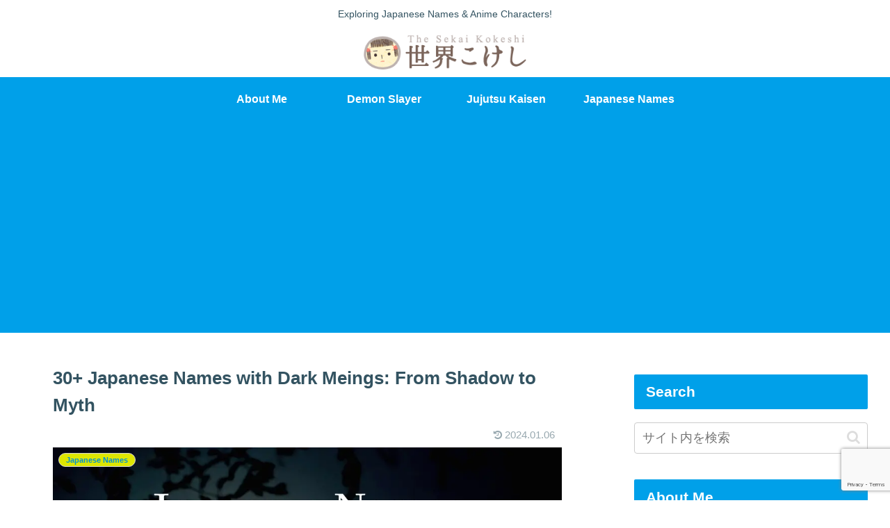

--- FILE ---
content_type: text/html; charset=utf-8
request_url: https://www.google.com/recaptcha/api2/anchor?ar=1&k=6LfM6xMaAAAAALdZ45_3GkJKCUunZVbvzBkOEUFb&co=aHR0cHM6Ly9zZWthaWtva2VzaGkuY29tOjQ0Mw..&hl=en&v=PoyoqOPhxBO7pBk68S4YbpHZ&size=invisible&anchor-ms=20000&execute-ms=30000&cb=he072dvll3gq
body_size: 49631
content:
<!DOCTYPE HTML><html dir="ltr" lang="en"><head><meta http-equiv="Content-Type" content="text/html; charset=UTF-8">
<meta http-equiv="X-UA-Compatible" content="IE=edge">
<title>reCAPTCHA</title>
<style type="text/css">
/* cyrillic-ext */
@font-face {
  font-family: 'Roboto';
  font-style: normal;
  font-weight: 400;
  font-stretch: 100%;
  src: url(//fonts.gstatic.com/s/roboto/v48/KFO7CnqEu92Fr1ME7kSn66aGLdTylUAMa3GUBHMdazTgWw.woff2) format('woff2');
  unicode-range: U+0460-052F, U+1C80-1C8A, U+20B4, U+2DE0-2DFF, U+A640-A69F, U+FE2E-FE2F;
}
/* cyrillic */
@font-face {
  font-family: 'Roboto';
  font-style: normal;
  font-weight: 400;
  font-stretch: 100%;
  src: url(//fonts.gstatic.com/s/roboto/v48/KFO7CnqEu92Fr1ME7kSn66aGLdTylUAMa3iUBHMdazTgWw.woff2) format('woff2');
  unicode-range: U+0301, U+0400-045F, U+0490-0491, U+04B0-04B1, U+2116;
}
/* greek-ext */
@font-face {
  font-family: 'Roboto';
  font-style: normal;
  font-weight: 400;
  font-stretch: 100%;
  src: url(//fonts.gstatic.com/s/roboto/v48/KFO7CnqEu92Fr1ME7kSn66aGLdTylUAMa3CUBHMdazTgWw.woff2) format('woff2');
  unicode-range: U+1F00-1FFF;
}
/* greek */
@font-face {
  font-family: 'Roboto';
  font-style: normal;
  font-weight: 400;
  font-stretch: 100%;
  src: url(//fonts.gstatic.com/s/roboto/v48/KFO7CnqEu92Fr1ME7kSn66aGLdTylUAMa3-UBHMdazTgWw.woff2) format('woff2');
  unicode-range: U+0370-0377, U+037A-037F, U+0384-038A, U+038C, U+038E-03A1, U+03A3-03FF;
}
/* math */
@font-face {
  font-family: 'Roboto';
  font-style: normal;
  font-weight: 400;
  font-stretch: 100%;
  src: url(//fonts.gstatic.com/s/roboto/v48/KFO7CnqEu92Fr1ME7kSn66aGLdTylUAMawCUBHMdazTgWw.woff2) format('woff2');
  unicode-range: U+0302-0303, U+0305, U+0307-0308, U+0310, U+0312, U+0315, U+031A, U+0326-0327, U+032C, U+032F-0330, U+0332-0333, U+0338, U+033A, U+0346, U+034D, U+0391-03A1, U+03A3-03A9, U+03B1-03C9, U+03D1, U+03D5-03D6, U+03F0-03F1, U+03F4-03F5, U+2016-2017, U+2034-2038, U+203C, U+2040, U+2043, U+2047, U+2050, U+2057, U+205F, U+2070-2071, U+2074-208E, U+2090-209C, U+20D0-20DC, U+20E1, U+20E5-20EF, U+2100-2112, U+2114-2115, U+2117-2121, U+2123-214F, U+2190, U+2192, U+2194-21AE, U+21B0-21E5, U+21F1-21F2, U+21F4-2211, U+2213-2214, U+2216-22FF, U+2308-230B, U+2310, U+2319, U+231C-2321, U+2336-237A, U+237C, U+2395, U+239B-23B7, U+23D0, U+23DC-23E1, U+2474-2475, U+25AF, U+25B3, U+25B7, U+25BD, U+25C1, U+25CA, U+25CC, U+25FB, U+266D-266F, U+27C0-27FF, U+2900-2AFF, U+2B0E-2B11, U+2B30-2B4C, U+2BFE, U+3030, U+FF5B, U+FF5D, U+1D400-1D7FF, U+1EE00-1EEFF;
}
/* symbols */
@font-face {
  font-family: 'Roboto';
  font-style: normal;
  font-weight: 400;
  font-stretch: 100%;
  src: url(//fonts.gstatic.com/s/roboto/v48/KFO7CnqEu92Fr1ME7kSn66aGLdTylUAMaxKUBHMdazTgWw.woff2) format('woff2');
  unicode-range: U+0001-000C, U+000E-001F, U+007F-009F, U+20DD-20E0, U+20E2-20E4, U+2150-218F, U+2190, U+2192, U+2194-2199, U+21AF, U+21E6-21F0, U+21F3, U+2218-2219, U+2299, U+22C4-22C6, U+2300-243F, U+2440-244A, U+2460-24FF, U+25A0-27BF, U+2800-28FF, U+2921-2922, U+2981, U+29BF, U+29EB, U+2B00-2BFF, U+4DC0-4DFF, U+FFF9-FFFB, U+10140-1018E, U+10190-1019C, U+101A0, U+101D0-101FD, U+102E0-102FB, U+10E60-10E7E, U+1D2C0-1D2D3, U+1D2E0-1D37F, U+1F000-1F0FF, U+1F100-1F1AD, U+1F1E6-1F1FF, U+1F30D-1F30F, U+1F315, U+1F31C, U+1F31E, U+1F320-1F32C, U+1F336, U+1F378, U+1F37D, U+1F382, U+1F393-1F39F, U+1F3A7-1F3A8, U+1F3AC-1F3AF, U+1F3C2, U+1F3C4-1F3C6, U+1F3CA-1F3CE, U+1F3D4-1F3E0, U+1F3ED, U+1F3F1-1F3F3, U+1F3F5-1F3F7, U+1F408, U+1F415, U+1F41F, U+1F426, U+1F43F, U+1F441-1F442, U+1F444, U+1F446-1F449, U+1F44C-1F44E, U+1F453, U+1F46A, U+1F47D, U+1F4A3, U+1F4B0, U+1F4B3, U+1F4B9, U+1F4BB, U+1F4BF, U+1F4C8-1F4CB, U+1F4D6, U+1F4DA, U+1F4DF, U+1F4E3-1F4E6, U+1F4EA-1F4ED, U+1F4F7, U+1F4F9-1F4FB, U+1F4FD-1F4FE, U+1F503, U+1F507-1F50B, U+1F50D, U+1F512-1F513, U+1F53E-1F54A, U+1F54F-1F5FA, U+1F610, U+1F650-1F67F, U+1F687, U+1F68D, U+1F691, U+1F694, U+1F698, U+1F6AD, U+1F6B2, U+1F6B9-1F6BA, U+1F6BC, U+1F6C6-1F6CF, U+1F6D3-1F6D7, U+1F6E0-1F6EA, U+1F6F0-1F6F3, U+1F6F7-1F6FC, U+1F700-1F7FF, U+1F800-1F80B, U+1F810-1F847, U+1F850-1F859, U+1F860-1F887, U+1F890-1F8AD, U+1F8B0-1F8BB, U+1F8C0-1F8C1, U+1F900-1F90B, U+1F93B, U+1F946, U+1F984, U+1F996, U+1F9E9, U+1FA00-1FA6F, U+1FA70-1FA7C, U+1FA80-1FA89, U+1FA8F-1FAC6, U+1FACE-1FADC, U+1FADF-1FAE9, U+1FAF0-1FAF8, U+1FB00-1FBFF;
}
/* vietnamese */
@font-face {
  font-family: 'Roboto';
  font-style: normal;
  font-weight: 400;
  font-stretch: 100%;
  src: url(//fonts.gstatic.com/s/roboto/v48/KFO7CnqEu92Fr1ME7kSn66aGLdTylUAMa3OUBHMdazTgWw.woff2) format('woff2');
  unicode-range: U+0102-0103, U+0110-0111, U+0128-0129, U+0168-0169, U+01A0-01A1, U+01AF-01B0, U+0300-0301, U+0303-0304, U+0308-0309, U+0323, U+0329, U+1EA0-1EF9, U+20AB;
}
/* latin-ext */
@font-face {
  font-family: 'Roboto';
  font-style: normal;
  font-weight: 400;
  font-stretch: 100%;
  src: url(//fonts.gstatic.com/s/roboto/v48/KFO7CnqEu92Fr1ME7kSn66aGLdTylUAMa3KUBHMdazTgWw.woff2) format('woff2');
  unicode-range: U+0100-02BA, U+02BD-02C5, U+02C7-02CC, U+02CE-02D7, U+02DD-02FF, U+0304, U+0308, U+0329, U+1D00-1DBF, U+1E00-1E9F, U+1EF2-1EFF, U+2020, U+20A0-20AB, U+20AD-20C0, U+2113, U+2C60-2C7F, U+A720-A7FF;
}
/* latin */
@font-face {
  font-family: 'Roboto';
  font-style: normal;
  font-weight: 400;
  font-stretch: 100%;
  src: url(//fonts.gstatic.com/s/roboto/v48/KFO7CnqEu92Fr1ME7kSn66aGLdTylUAMa3yUBHMdazQ.woff2) format('woff2');
  unicode-range: U+0000-00FF, U+0131, U+0152-0153, U+02BB-02BC, U+02C6, U+02DA, U+02DC, U+0304, U+0308, U+0329, U+2000-206F, U+20AC, U+2122, U+2191, U+2193, U+2212, U+2215, U+FEFF, U+FFFD;
}
/* cyrillic-ext */
@font-face {
  font-family: 'Roboto';
  font-style: normal;
  font-weight: 500;
  font-stretch: 100%;
  src: url(//fonts.gstatic.com/s/roboto/v48/KFO7CnqEu92Fr1ME7kSn66aGLdTylUAMa3GUBHMdazTgWw.woff2) format('woff2');
  unicode-range: U+0460-052F, U+1C80-1C8A, U+20B4, U+2DE0-2DFF, U+A640-A69F, U+FE2E-FE2F;
}
/* cyrillic */
@font-face {
  font-family: 'Roboto';
  font-style: normal;
  font-weight: 500;
  font-stretch: 100%;
  src: url(//fonts.gstatic.com/s/roboto/v48/KFO7CnqEu92Fr1ME7kSn66aGLdTylUAMa3iUBHMdazTgWw.woff2) format('woff2');
  unicode-range: U+0301, U+0400-045F, U+0490-0491, U+04B0-04B1, U+2116;
}
/* greek-ext */
@font-face {
  font-family: 'Roboto';
  font-style: normal;
  font-weight: 500;
  font-stretch: 100%;
  src: url(//fonts.gstatic.com/s/roboto/v48/KFO7CnqEu92Fr1ME7kSn66aGLdTylUAMa3CUBHMdazTgWw.woff2) format('woff2');
  unicode-range: U+1F00-1FFF;
}
/* greek */
@font-face {
  font-family: 'Roboto';
  font-style: normal;
  font-weight: 500;
  font-stretch: 100%;
  src: url(//fonts.gstatic.com/s/roboto/v48/KFO7CnqEu92Fr1ME7kSn66aGLdTylUAMa3-UBHMdazTgWw.woff2) format('woff2');
  unicode-range: U+0370-0377, U+037A-037F, U+0384-038A, U+038C, U+038E-03A1, U+03A3-03FF;
}
/* math */
@font-face {
  font-family: 'Roboto';
  font-style: normal;
  font-weight: 500;
  font-stretch: 100%;
  src: url(//fonts.gstatic.com/s/roboto/v48/KFO7CnqEu92Fr1ME7kSn66aGLdTylUAMawCUBHMdazTgWw.woff2) format('woff2');
  unicode-range: U+0302-0303, U+0305, U+0307-0308, U+0310, U+0312, U+0315, U+031A, U+0326-0327, U+032C, U+032F-0330, U+0332-0333, U+0338, U+033A, U+0346, U+034D, U+0391-03A1, U+03A3-03A9, U+03B1-03C9, U+03D1, U+03D5-03D6, U+03F0-03F1, U+03F4-03F5, U+2016-2017, U+2034-2038, U+203C, U+2040, U+2043, U+2047, U+2050, U+2057, U+205F, U+2070-2071, U+2074-208E, U+2090-209C, U+20D0-20DC, U+20E1, U+20E5-20EF, U+2100-2112, U+2114-2115, U+2117-2121, U+2123-214F, U+2190, U+2192, U+2194-21AE, U+21B0-21E5, U+21F1-21F2, U+21F4-2211, U+2213-2214, U+2216-22FF, U+2308-230B, U+2310, U+2319, U+231C-2321, U+2336-237A, U+237C, U+2395, U+239B-23B7, U+23D0, U+23DC-23E1, U+2474-2475, U+25AF, U+25B3, U+25B7, U+25BD, U+25C1, U+25CA, U+25CC, U+25FB, U+266D-266F, U+27C0-27FF, U+2900-2AFF, U+2B0E-2B11, U+2B30-2B4C, U+2BFE, U+3030, U+FF5B, U+FF5D, U+1D400-1D7FF, U+1EE00-1EEFF;
}
/* symbols */
@font-face {
  font-family: 'Roboto';
  font-style: normal;
  font-weight: 500;
  font-stretch: 100%;
  src: url(//fonts.gstatic.com/s/roboto/v48/KFO7CnqEu92Fr1ME7kSn66aGLdTylUAMaxKUBHMdazTgWw.woff2) format('woff2');
  unicode-range: U+0001-000C, U+000E-001F, U+007F-009F, U+20DD-20E0, U+20E2-20E4, U+2150-218F, U+2190, U+2192, U+2194-2199, U+21AF, U+21E6-21F0, U+21F3, U+2218-2219, U+2299, U+22C4-22C6, U+2300-243F, U+2440-244A, U+2460-24FF, U+25A0-27BF, U+2800-28FF, U+2921-2922, U+2981, U+29BF, U+29EB, U+2B00-2BFF, U+4DC0-4DFF, U+FFF9-FFFB, U+10140-1018E, U+10190-1019C, U+101A0, U+101D0-101FD, U+102E0-102FB, U+10E60-10E7E, U+1D2C0-1D2D3, U+1D2E0-1D37F, U+1F000-1F0FF, U+1F100-1F1AD, U+1F1E6-1F1FF, U+1F30D-1F30F, U+1F315, U+1F31C, U+1F31E, U+1F320-1F32C, U+1F336, U+1F378, U+1F37D, U+1F382, U+1F393-1F39F, U+1F3A7-1F3A8, U+1F3AC-1F3AF, U+1F3C2, U+1F3C4-1F3C6, U+1F3CA-1F3CE, U+1F3D4-1F3E0, U+1F3ED, U+1F3F1-1F3F3, U+1F3F5-1F3F7, U+1F408, U+1F415, U+1F41F, U+1F426, U+1F43F, U+1F441-1F442, U+1F444, U+1F446-1F449, U+1F44C-1F44E, U+1F453, U+1F46A, U+1F47D, U+1F4A3, U+1F4B0, U+1F4B3, U+1F4B9, U+1F4BB, U+1F4BF, U+1F4C8-1F4CB, U+1F4D6, U+1F4DA, U+1F4DF, U+1F4E3-1F4E6, U+1F4EA-1F4ED, U+1F4F7, U+1F4F9-1F4FB, U+1F4FD-1F4FE, U+1F503, U+1F507-1F50B, U+1F50D, U+1F512-1F513, U+1F53E-1F54A, U+1F54F-1F5FA, U+1F610, U+1F650-1F67F, U+1F687, U+1F68D, U+1F691, U+1F694, U+1F698, U+1F6AD, U+1F6B2, U+1F6B9-1F6BA, U+1F6BC, U+1F6C6-1F6CF, U+1F6D3-1F6D7, U+1F6E0-1F6EA, U+1F6F0-1F6F3, U+1F6F7-1F6FC, U+1F700-1F7FF, U+1F800-1F80B, U+1F810-1F847, U+1F850-1F859, U+1F860-1F887, U+1F890-1F8AD, U+1F8B0-1F8BB, U+1F8C0-1F8C1, U+1F900-1F90B, U+1F93B, U+1F946, U+1F984, U+1F996, U+1F9E9, U+1FA00-1FA6F, U+1FA70-1FA7C, U+1FA80-1FA89, U+1FA8F-1FAC6, U+1FACE-1FADC, U+1FADF-1FAE9, U+1FAF0-1FAF8, U+1FB00-1FBFF;
}
/* vietnamese */
@font-face {
  font-family: 'Roboto';
  font-style: normal;
  font-weight: 500;
  font-stretch: 100%;
  src: url(//fonts.gstatic.com/s/roboto/v48/KFO7CnqEu92Fr1ME7kSn66aGLdTylUAMa3OUBHMdazTgWw.woff2) format('woff2');
  unicode-range: U+0102-0103, U+0110-0111, U+0128-0129, U+0168-0169, U+01A0-01A1, U+01AF-01B0, U+0300-0301, U+0303-0304, U+0308-0309, U+0323, U+0329, U+1EA0-1EF9, U+20AB;
}
/* latin-ext */
@font-face {
  font-family: 'Roboto';
  font-style: normal;
  font-weight: 500;
  font-stretch: 100%;
  src: url(//fonts.gstatic.com/s/roboto/v48/KFO7CnqEu92Fr1ME7kSn66aGLdTylUAMa3KUBHMdazTgWw.woff2) format('woff2');
  unicode-range: U+0100-02BA, U+02BD-02C5, U+02C7-02CC, U+02CE-02D7, U+02DD-02FF, U+0304, U+0308, U+0329, U+1D00-1DBF, U+1E00-1E9F, U+1EF2-1EFF, U+2020, U+20A0-20AB, U+20AD-20C0, U+2113, U+2C60-2C7F, U+A720-A7FF;
}
/* latin */
@font-face {
  font-family: 'Roboto';
  font-style: normal;
  font-weight: 500;
  font-stretch: 100%;
  src: url(//fonts.gstatic.com/s/roboto/v48/KFO7CnqEu92Fr1ME7kSn66aGLdTylUAMa3yUBHMdazQ.woff2) format('woff2');
  unicode-range: U+0000-00FF, U+0131, U+0152-0153, U+02BB-02BC, U+02C6, U+02DA, U+02DC, U+0304, U+0308, U+0329, U+2000-206F, U+20AC, U+2122, U+2191, U+2193, U+2212, U+2215, U+FEFF, U+FFFD;
}
/* cyrillic-ext */
@font-face {
  font-family: 'Roboto';
  font-style: normal;
  font-weight: 900;
  font-stretch: 100%;
  src: url(//fonts.gstatic.com/s/roboto/v48/KFO7CnqEu92Fr1ME7kSn66aGLdTylUAMa3GUBHMdazTgWw.woff2) format('woff2');
  unicode-range: U+0460-052F, U+1C80-1C8A, U+20B4, U+2DE0-2DFF, U+A640-A69F, U+FE2E-FE2F;
}
/* cyrillic */
@font-face {
  font-family: 'Roboto';
  font-style: normal;
  font-weight: 900;
  font-stretch: 100%;
  src: url(//fonts.gstatic.com/s/roboto/v48/KFO7CnqEu92Fr1ME7kSn66aGLdTylUAMa3iUBHMdazTgWw.woff2) format('woff2');
  unicode-range: U+0301, U+0400-045F, U+0490-0491, U+04B0-04B1, U+2116;
}
/* greek-ext */
@font-face {
  font-family: 'Roboto';
  font-style: normal;
  font-weight: 900;
  font-stretch: 100%;
  src: url(//fonts.gstatic.com/s/roboto/v48/KFO7CnqEu92Fr1ME7kSn66aGLdTylUAMa3CUBHMdazTgWw.woff2) format('woff2');
  unicode-range: U+1F00-1FFF;
}
/* greek */
@font-face {
  font-family: 'Roboto';
  font-style: normal;
  font-weight: 900;
  font-stretch: 100%;
  src: url(//fonts.gstatic.com/s/roboto/v48/KFO7CnqEu92Fr1ME7kSn66aGLdTylUAMa3-UBHMdazTgWw.woff2) format('woff2');
  unicode-range: U+0370-0377, U+037A-037F, U+0384-038A, U+038C, U+038E-03A1, U+03A3-03FF;
}
/* math */
@font-face {
  font-family: 'Roboto';
  font-style: normal;
  font-weight: 900;
  font-stretch: 100%;
  src: url(//fonts.gstatic.com/s/roboto/v48/KFO7CnqEu92Fr1ME7kSn66aGLdTylUAMawCUBHMdazTgWw.woff2) format('woff2');
  unicode-range: U+0302-0303, U+0305, U+0307-0308, U+0310, U+0312, U+0315, U+031A, U+0326-0327, U+032C, U+032F-0330, U+0332-0333, U+0338, U+033A, U+0346, U+034D, U+0391-03A1, U+03A3-03A9, U+03B1-03C9, U+03D1, U+03D5-03D6, U+03F0-03F1, U+03F4-03F5, U+2016-2017, U+2034-2038, U+203C, U+2040, U+2043, U+2047, U+2050, U+2057, U+205F, U+2070-2071, U+2074-208E, U+2090-209C, U+20D0-20DC, U+20E1, U+20E5-20EF, U+2100-2112, U+2114-2115, U+2117-2121, U+2123-214F, U+2190, U+2192, U+2194-21AE, U+21B0-21E5, U+21F1-21F2, U+21F4-2211, U+2213-2214, U+2216-22FF, U+2308-230B, U+2310, U+2319, U+231C-2321, U+2336-237A, U+237C, U+2395, U+239B-23B7, U+23D0, U+23DC-23E1, U+2474-2475, U+25AF, U+25B3, U+25B7, U+25BD, U+25C1, U+25CA, U+25CC, U+25FB, U+266D-266F, U+27C0-27FF, U+2900-2AFF, U+2B0E-2B11, U+2B30-2B4C, U+2BFE, U+3030, U+FF5B, U+FF5D, U+1D400-1D7FF, U+1EE00-1EEFF;
}
/* symbols */
@font-face {
  font-family: 'Roboto';
  font-style: normal;
  font-weight: 900;
  font-stretch: 100%;
  src: url(//fonts.gstatic.com/s/roboto/v48/KFO7CnqEu92Fr1ME7kSn66aGLdTylUAMaxKUBHMdazTgWw.woff2) format('woff2');
  unicode-range: U+0001-000C, U+000E-001F, U+007F-009F, U+20DD-20E0, U+20E2-20E4, U+2150-218F, U+2190, U+2192, U+2194-2199, U+21AF, U+21E6-21F0, U+21F3, U+2218-2219, U+2299, U+22C4-22C6, U+2300-243F, U+2440-244A, U+2460-24FF, U+25A0-27BF, U+2800-28FF, U+2921-2922, U+2981, U+29BF, U+29EB, U+2B00-2BFF, U+4DC0-4DFF, U+FFF9-FFFB, U+10140-1018E, U+10190-1019C, U+101A0, U+101D0-101FD, U+102E0-102FB, U+10E60-10E7E, U+1D2C0-1D2D3, U+1D2E0-1D37F, U+1F000-1F0FF, U+1F100-1F1AD, U+1F1E6-1F1FF, U+1F30D-1F30F, U+1F315, U+1F31C, U+1F31E, U+1F320-1F32C, U+1F336, U+1F378, U+1F37D, U+1F382, U+1F393-1F39F, U+1F3A7-1F3A8, U+1F3AC-1F3AF, U+1F3C2, U+1F3C4-1F3C6, U+1F3CA-1F3CE, U+1F3D4-1F3E0, U+1F3ED, U+1F3F1-1F3F3, U+1F3F5-1F3F7, U+1F408, U+1F415, U+1F41F, U+1F426, U+1F43F, U+1F441-1F442, U+1F444, U+1F446-1F449, U+1F44C-1F44E, U+1F453, U+1F46A, U+1F47D, U+1F4A3, U+1F4B0, U+1F4B3, U+1F4B9, U+1F4BB, U+1F4BF, U+1F4C8-1F4CB, U+1F4D6, U+1F4DA, U+1F4DF, U+1F4E3-1F4E6, U+1F4EA-1F4ED, U+1F4F7, U+1F4F9-1F4FB, U+1F4FD-1F4FE, U+1F503, U+1F507-1F50B, U+1F50D, U+1F512-1F513, U+1F53E-1F54A, U+1F54F-1F5FA, U+1F610, U+1F650-1F67F, U+1F687, U+1F68D, U+1F691, U+1F694, U+1F698, U+1F6AD, U+1F6B2, U+1F6B9-1F6BA, U+1F6BC, U+1F6C6-1F6CF, U+1F6D3-1F6D7, U+1F6E0-1F6EA, U+1F6F0-1F6F3, U+1F6F7-1F6FC, U+1F700-1F7FF, U+1F800-1F80B, U+1F810-1F847, U+1F850-1F859, U+1F860-1F887, U+1F890-1F8AD, U+1F8B0-1F8BB, U+1F8C0-1F8C1, U+1F900-1F90B, U+1F93B, U+1F946, U+1F984, U+1F996, U+1F9E9, U+1FA00-1FA6F, U+1FA70-1FA7C, U+1FA80-1FA89, U+1FA8F-1FAC6, U+1FACE-1FADC, U+1FADF-1FAE9, U+1FAF0-1FAF8, U+1FB00-1FBFF;
}
/* vietnamese */
@font-face {
  font-family: 'Roboto';
  font-style: normal;
  font-weight: 900;
  font-stretch: 100%;
  src: url(//fonts.gstatic.com/s/roboto/v48/KFO7CnqEu92Fr1ME7kSn66aGLdTylUAMa3OUBHMdazTgWw.woff2) format('woff2');
  unicode-range: U+0102-0103, U+0110-0111, U+0128-0129, U+0168-0169, U+01A0-01A1, U+01AF-01B0, U+0300-0301, U+0303-0304, U+0308-0309, U+0323, U+0329, U+1EA0-1EF9, U+20AB;
}
/* latin-ext */
@font-face {
  font-family: 'Roboto';
  font-style: normal;
  font-weight: 900;
  font-stretch: 100%;
  src: url(//fonts.gstatic.com/s/roboto/v48/KFO7CnqEu92Fr1ME7kSn66aGLdTylUAMa3KUBHMdazTgWw.woff2) format('woff2');
  unicode-range: U+0100-02BA, U+02BD-02C5, U+02C7-02CC, U+02CE-02D7, U+02DD-02FF, U+0304, U+0308, U+0329, U+1D00-1DBF, U+1E00-1E9F, U+1EF2-1EFF, U+2020, U+20A0-20AB, U+20AD-20C0, U+2113, U+2C60-2C7F, U+A720-A7FF;
}
/* latin */
@font-face {
  font-family: 'Roboto';
  font-style: normal;
  font-weight: 900;
  font-stretch: 100%;
  src: url(//fonts.gstatic.com/s/roboto/v48/KFO7CnqEu92Fr1ME7kSn66aGLdTylUAMa3yUBHMdazQ.woff2) format('woff2');
  unicode-range: U+0000-00FF, U+0131, U+0152-0153, U+02BB-02BC, U+02C6, U+02DA, U+02DC, U+0304, U+0308, U+0329, U+2000-206F, U+20AC, U+2122, U+2191, U+2193, U+2212, U+2215, U+FEFF, U+FFFD;
}

</style>
<link rel="stylesheet" type="text/css" href="https://www.gstatic.com/recaptcha/releases/PoyoqOPhxBO7pBk68S4YbpHZ/styles__ltr.css">
<script nonce="yUKHfjAHCiLOuSHR7Hq6vQ" type="text/javascript">window['__recaptcha_api'] = 'https://www.google.com/recaptcha/api2/';</script>
<script type="text/javascript" src="https://www.gstatic.com/recaptcha/releases/PoyoqOPhxBO7pBk68S4YbpHZ/recaptcha__en.js" nonce="yUKHfjAHCiLOuSHR7Hq6vQ">
      
    </script></head>
<body><div id="rc-anchor-alert" class="rc-anchor-alert"></div>
<input type="hidden" id="recaptcha-token" value="[base64]">
<script type="text/javascript" nonce="yUKHfjAHCiLOuSHR7Hq6vQ">
      recaptcha.anchor.Main.init("[\x22ainput\x22,[\x22bgdata\x22,\x22\x22,\[base64]/[base64]/MjU1Ong/[base64]/[base64]/[base64]/[base64]/[base64]/[base64]/[base64]/[base64]/[base64]/[base64]/[base64]/[base64]/[base64]/[base64]/[base64]\\u003d\x22,\[base64]\\u003d\x22,\x22K8ONZiwwWwXDk8KMwpPCgn/CsMOtw4ZRJ8KqPMKswoctw63DisKkRsKXw6sjw40Gw5hkWGTDrgJUwo4Aw5wxwq/[base64]/CpMOdfybDlTjCvVsyeMOww4vCi8KUBgRqwpc7wr/CpRE/YU7Cij0Fwo9cwrN5eEIVKcO+wpDCt8KJwpNYw4DDtcKCFxnCocOtwrd8woTCn1DCrcOfFhXCt8Kvw7NYw7gCwprCi8KKwp8Vw5TCil3DqMOPwqNxODzCnsKFb0jDkkA/VFPCqMO6EcK8WsOtw6l7GsKWw7l2W2dHHzLCoTA4ABh+w71CXGwRTDQiOno1w6gyw68BwoggwqrCsDgYw5Ytw5xJX8OBw6QtEsKXO8OSw455w6ZRe1p+wpxwAMKsw5R6w7XDqGV+w61UfMKochdXwoDCvsO4U8OFwqwyFBoLMMKXLV/DsyVjwrrDisOGKXjCoBrCp8ObP8KkSMKpcMOowpjCjWEpwrsQwrXDmm7CksOHO8O2wpzDkcO1w4IGwrxcw5ozFjfCosK6AsKqD8ODV27DnVfDmsK7w5HDv2cRwolRw6/DncO+wqZywq/CpMKMVMKrQcKvHMKVUH3Dpl1nwobDi19RWRvCgcO2VkJdIMOPC8K8w7FheWXDjcKiKsOZbDnDtkvCl8Kdw5fCqnhxwrMiwoFQw6fDjDPCpMK7Nw4qwpYgwrzDm8K8wrjCkcOowrxwwrDDgsK/w53Dk8Kmwo3DjAHCh3NeOzgAwpHDg8OLw7gMUFQfXAbDjBgwJcK/[base64]/Cuk4BwoHCpcKbwonChB7DgcO7w6PDiMOJwqJAwoJdb8KqwrjDrcKWAsOJN8Oywp/[base64]/CrArDq1/DssKcwoFqNMKqw7Ubw6nCqHVqwopVGRTDuFvCgsKnwqooEEjCqzHDhsK8RRPCoEkQKwAbwooIOcKbw6LCucK2acKFBh8AbwAcwrVPw6DCnsOAJVg3VsK2w6VOw6xfWGMqC2zDgsKqShIidwbDmMOMw5nDmE3ChcOSeR5ODA/DsMOeHRnCvMKqw53Dkx/[base64]/ChcKUwoxMw5PCusONwoV4b8O6MsOVVsOxw4klw6fCqMOqwrrCqsOAw6YZf2/[base64]/Cu39pwp1aJAJPw7zCpMOQw5bCnn5iw7LDmsOEMSHCgMO4w7rDvcK9wqrCtHLDhcKWScO1AMK4wpbCoMKkw43Cv8KWw73CssK/[base64]/[base64]/CvcOrd33DpsOzwpnCgsKueTkEwojDisONw7XCnQbCvgksczBxAsKsG8O3A8OOUMKQwqIzwozCkcObLMKZZiHDojEfwpIYV8KpwqjDuMKNw5APwpxfQmvCt3/DnRnDo2fChFtPwoQRGDczKGBnw4k3S8KrwpPDtG/CksOYJFjDjgzCnS3Cgg1eTnlncS8kwrNeK8KPKsOVw65AKSzCvcOYwqbDh1/[base64]/FMK1UA/Ch0/Cm8Kcw5QoNW8mwrtFw7MzNcO4KsO/[base64]/fRc1RcOqSMKkP3/DmBY7W0rCpFMXw5Z0IEzDoMOREsOiwonDnWDCp8OUw77CmcOoCyI0wrjCr8KXwqVgwplLBcKMNMO3R8OSw7VcwrnDix3CjcOsPwjClTHCpsK1RD/DgMOLZ8ODw4/[base64]/CqnPCpMOrw7AhI8OdEcOpwpQww4kMWBDCkcKjGsKBIVxrw7LDsA1mwqVjDzvCn0sjw5Q4wrZTw6EndCTCjBDCo8OYw7jCmsOnwr3CpmzDmcKywqFDw4s6w5INWcOhYcKKcsK8Tg/CssOew47DtwnCnMK1wqQNwpPCmC/[base64]/CvDjCkBM4D8OcwogDw5zDnQlpw6tgb8KFwqHCk8KoJzrDuVJYwpDCvFRuwr41dVnDo3rCksKCw4XChFHCgS3ClSB7cMK3wpfCl8KTw5fDmiEkw4LDncOSaXvCrMO2w7DCpMKAVwlXw5LClwwuHlcSw6zDjsORwozDrkdIK27DhBrDk8KECsKIHXJdw53DqcO/JsK7wo0jw5Y9w6vCk2LCrmMBHS/[base64]/DtAfDmWvDhsOUNCduVDA8wrnDu1s0w7vCmMOGw74MwovDgcOhe2cyw6J1wr1nX8KXOFTCrE3DksKRIEsIPR3DisKRUgnCnFItw6EJw6odJiUXEDzCpsKrUFjCqcKhVcK5Q8ODwoRrL8KeX1Ayw5/Dj0/CjQQEw51MUx5FwqhmwqTDsQzDjwscV1Npw7nCuMKFw5U5w4QgE8O4wpUZwr7Cq8OWw7TDgwrDtMO8w43Cv2QAFibCtcKYw5dNbsO/w5wawrDCtzpiwrZLZ248MMOZwr0Iwr3Cg8KYwo9AK8KMKcOOSsKqP0J8w44Nw6TCkcOPw63DsFvCpUZEbWEvw6HDiR4Qw4JKDcKLwrZJTcOLawZ5ZUIJeMKnwqjCpA0KOsK9wox/AMO2LsKFwoLDu1w1w43CksK3wpJiw70xWMOVwrDCuBbDh8K9wpTDkcO3A8KPDS/DpRLDnTbDg8K6w4LCiMKgw4oVwqM8w5TCqH7CqsOOw7XCjXrCvsK8e0s9wp03w5drU8KVwqcfZcKcw7nDiiTDiUTDsTE7w6c7wovCpz7ChMKWV8Oywo7ClMKuw400OAfCiF4Bwpp4wqsDwo9uw6EsFMKhK0bClsOaw6/Dr8KBWFYUwqBtaWhow5vDniDCrHRsHcONDkXCuVfDkcKMw43DrBgvwpTDvcKCw781acKkwpDDmEPDhnbCnzxhwqnCrl7Do29XCMOtL8OowrDDs3zCmGbDosKBwr4GwqhRHMKnw70Yw7EoVcKawrksM8OUT389HMOnXsO2WR9Yw4QUwrbCk8Oawrp/wr/CvzTDqF16TBDChx3CgsK/w6YnwpTCj2XCkm1hwpvChcKbw73CsTUSwonDrH/CkMK8SsOxw5zDq8KgwozDjmEfwoRkwrPCqcOTG8KGwqjCih8qByxyV8Ozwo1MQCUMw5pDLcK7w6/Cu8OrNSDDv8OuAcKccsKgOXY+w5LDs8KTcVHCqcOVMAbCvsKGecOQwqQfaH/CrsOjwpXDtcO0HMKtw4k0w7tVLikYHV5rw7jDuMO9Q1hQOcKuw5DCg8KwwpFlwobDj1VBJ8Kqw7pNLj7CusKSwqbDtU/[base64]/wqvCoMKXw4/Cs8KawrBowoMJw6Vqwrpsw6rCmwd3wrxPbx3DqsOeZ8OuwphGw5bDlWlTw5N6w4rDt3HDmDzCvsKjwptsLsO6Z8KwHhPCosKbVMK0w6dOw4jCrhp3wrcJdFfDuzpBw6kNEBZ/R23Dt8KfwpPDuMODUgd1wrrComkRS8ObHj5Gw692wozCi1zCtx/DnHjChsKqwqUOw6kMwqbCoMO/[base64]/[base64]/wr05wo/[base64]/wqZRZcKxJ8OvMcOeb8Olw4t0w5jCqsKiw5zCqCYQHsKMw5QOw6nDksKNwosVw7xQc2w7VcOXw75MwqwAZgTDilHDicOlDBjDg8OlwrDCkxrCmXN6VWozJFrDmVzCucKfJj5Dwo/DnMKbADEsCsOsJHIkwq5twoppK8OBwoXChh4Ewpo7KF3DrybDgsOjw40HF8O7TMOJw5YiPwXDvcKOwoXDjsKCw6HCvsKTfD3Cv8KDNsKhw4k8UlpGOSbCp8K7w4rDuMKuwrLDjmRxIXF9WBTCkcK/WsOtSMKAw5PDjcO+wolfdcKYScKiw43DiMOpwr/[base64]/DpcOzw7VDYTRZHUjDrjLCqMKIw6PDksKEFcOGw4kIw73DicKkLcOMacOzDVxmw65hL8Ohwp5Hw5jDjHvCnMKcHcKZwpzDgFbCoUDDvcKxenFjwoQwSyDCunzDkTPCncKWKzlPwp7Do0zDrsOKw7nDn8OJECsWfcOjwr/CqRnDhcKAB1xew7YiwoLDmFzDvgBMCcOmw4LCp8OiPhjDpsKcXxLDrMODV3vCi8OERXfCumQzK8K4RcOawq/CvMKpwrLCj33DlMKvwrhXe8Obwod/wrnCl1vCgC/DmsKJJyPClj/CoMOyBnfDqMO2w5fCpUZFJcOWUwHDjsKHdsOSY8KRw4ofwptSwrTCn8KiwpzCtMKVwod9wq3CmcOuwqjDtmfDpgc5KQx3QzF1w7FcFsOFwqBNwqbDiUoUDWzDk20Ew6ACwphpw6zDkwvCh3Aow6/CsWs3wpPDnT3DijZswoFjw44Ew4MofU/[base64]/[base64]/[base64]/[base64]/Do8KYw6TDqcKdbD56w57DvxBWw70UYBtbcBrCoQbCmFTCq8OIwokWw5XDhsO7w55MGhsOSsOkw4nCvgPDm0PDpMO9F8KHwpXCi1TCt8KddsKSw446TAcuYcOnw7pwMBDDt8K+OsKew5nCoWEOQWTCiB4lwr96wqnCtS3CqxExwpzDu8KIw6AiwrbCm0gXIsOSKHA/[base64]/CsSnCpTbDkDnCucOyw5PCscKSNsKAwq9uEsKuw5VKwro1b8OVNnLCplsgw53CvcKWw4zCrDnCqU7DjTUYb8K1f8KOM1DDhMOLw5c2w7kAaG3CtX/[base64]/[base64]/ChlFHwpXDvSLDoXzCjsKBBsO8w6BCwrLCoXzCkkTDo8KJCiDCu8OucMK+w6fDqHJLCCDCoMOxRXbCp1BAw6/Ds8K4f0jDtcOgw5sxwoYHOsK7CMKNYWvDm3nCoAJWw758cyrCqsK1w5bDgsO1w6bClcKEw5oNwp07wqXCgsK2w4LCicO9wpV1w7nCsS3DnG5Aw7LCqcKlw5jCm8KswofCg8K8VHTCvMKXaBNRA8KCFMKPDyPCn8KNw6lhw5HDpsKTw4zDjwdnFcKLM8Kgw6/[base64]/Cm8O+wpDDhwsnNA93wodXDsKzwqM6YcK6w7oXw6NTUMKAbC0dw4jDh8KeAMKgw6hRW0bCngfChxjCmHoDWU/CoHPDhcOqUlYbw79fwpvCmBhSSSAyW8KBAnjCp8OIesOmwqFlRsOKw7ojw6PClsOhwrwFw7Qxw4UXR8K2w4YeChXDvw1dwqA8w5zCmMO2JgwoUsKXTAfDny/DjjcgEmgRw4VEwqzCvCrDmn/Dv3Z7wqfCtkPDrTFGw5EGw4DCsQfDuMOnw50xFxVGC8KlwozCosKMw57ClcOBwqHCvzwjSsOawrl1w7PDrcKcF2dEw7PDh2IrR8KMw5zCvsKbP8OZwoFuG8KXD8O0bEdcwpckWcOTwofDlFLCmsKTHxxSMzolw4LDgBYTwr3CrBV0AsOnwrRmY8KWw4/Cl3bCiMOZw7TDqg86LC7DgcKEGWfCm3Z1LxbDgsOYwrHCnMOJwrHCm27CrMK4AEbDo8KgwpQJwrXDv25ywpoPHMKlXcKQwrHDo8O+VGhNw47DtFY/SzpEQ8KSwppNa8O+w7fChlbCnkt8ccO9GzTCscORwrrDg8KxwqnDi252QhgLbSsgGMKSwqd/YyPCj8KeO8OaZ2XDk03CuRDCmcOWw4jCiBHDg8Khw6TCpsObOsOqF8K3PRDDsTseSMK2w5HDgMK3wp7Dg8KNw7RywqF5w6jDt8KlSsK2w47ChwrChsKkfXXDu8OUwqQ7HiLCuMKCBsOlGMOdw5/Cq8K8eg3CqwjDp8Kew7o5wplDw40nZVkvfzx6wpjDjxbDsFQ5a2tFwpcrcwh+GcOJNyB1w6AbTSYawoQHTcKzSMKycAfDgE/DhMKtw5DCqhrDpMOHYA8OMj3Dj8K2w7HDtMKtUMOIO8KMw6HClVjDgsK0LVHDosKAEsO2w6DDssO3WjrCtgDDkUDCu8O7ccO1RMORdsKuwqs4CcOOwp/CgcKqezbCnCh9wqbCk1Z9w5ZWw4/Dm8Kyw4cHFsK5wrTDtUzDkGDDusKrLEcgW8Ovw5PCqMOFOVgUw67DlsKyw4ZDD8OzwrTDtl5Iwq/Dki8+w6rDjDAow651I8KGw688w5tpC8OSdW3CjRNvQcKtwprCs8OGw47CrsOLw509R27DmsKLwpTCrDVWY8O5w6lgbcKZw5hMRsOCw53DhxE8w4BhwrnCkCBdaMOpwr/[base64]/CrcORYcOTwrjCvsOeR1rDrMKtwo0Hw7oYw6JbfHw2wqh+PX8IF8KAd2/[base64]/CulzCmlvCrMKRw4/[base64]/JnIJw7DCrcKHw7cbw65Zw43CicKfwoUswpgFwo7DsEjChy7DhMObwq/[base64]/DlS3CssK/woHDosOzXsODw4nChsOSV2TCtn7CoAbDhsOzw5x5wp7DlHUhw55Twrh8TsKCwp7ChBTDoMKtH8OaKRp2LMKIXy3CuMONHxF1McKTCMKVw5VMwo3CvEk+MsOCw7QWSj/Cs8KEwqvDh8Onw6d6w67Dgko2ScOqw5VqTGHDvMK6ZMOWwqTCqcO7P8ORd8Kaw7JvVU5owqfDij4bF8K5wqTCvgQ/fsK1woEywr8CJhwNwrR+Fj8Rwr9Fw5s8djIpwpPDrsOcwoEJw7ZBCljDncKCY1bDqcKvAcKAwpXDkgdSRcOkw7Mcw5xQw6I3wpcvJBLDiG3Di8KresO3w4MIVcO0wqDCl8O7wo0rwrlSaz8PwrvDhcODGhthfQ7Ci8OMwrs/w5YcV3ohw5DCpMOYwqzDv1HDj8KtwrMGLcO4aCdgCw0iw5LDjl3CoMO6fMOMwq8Hw4Ncw4pDElHCukVrAFRcO3fCvTfCuMOywo44wonCjMOzHMKtw4Qvw47Dk2jDjA3DqxlyQ3h4I8KjFUZKw7fCuV5gb8O6w70mGBrDqH9SwpYVw6R0Hn7DrSdyw4/DqcKFw5hdQMKLw50gRCDDgwRTIFNUwqTDtsKbe3w3wo/Dm8Kywp3ClsKmCMKFw4XCgcOEw4t7wrbCscOqw4sSwqfCtMOJw5/DkwADw4nClxfDiMKkNUPClizCmBbCqB14C8O3G3rDqxxEwpFyw6dfwpXDtEIxw5xYw6/[base64]/w496w4kBw68uHsKgwr4dT8KxwqXCrsOzQ8KqXwVxw43DjcKxDB5wAkrDosKfwpbCggDDpQ/CvcKSGA7DlcOXw7bDsVECc8KSw7M4dyIDdsOEwpHDkCLDolMWw453QsKeahZFwrnDsMOza2cybSrDt8KyMWPClArCrMObdcO8dVk3wqZyfMKGwozDrDw9BMOGNcOyO1LCncKgwrZVw6PCnX/DhsKHw7VEZCFEw73DoMOkw7pNw51nEMOvZwNpwrjCnMKYFlHDkA/DpDBjXcKQw4BSKsK/ViNww7vDuixQTMKrZ8OOwpPDicOoMMOtwo7CnxTDv8ONIlZbQikcfFbDsQXDsMKsGMKdJMO3bmjCrHlzN1cZHMO/wqkGw4jDsFUtDmU6DMONwptSHV5BV3FTw5dQwqoqImdfIcKmw5hjwqgyQGI/IX5lBh/Cm8OUN2ItwrHCscKsKsKjLWrDgxvCh0wdVSzDpMKdUMKxeMOZwr/[base64]/DsMO6w77CuFNTS8K1F3vCsmTDkMKGw75awpXDuMO6wpgJLnHDoncSwoFdJ8OxNSpUacKew7hnbcO+w6LDt8OCEgPCp8K5w7rDpRDDj8KqworDu8KIwr1pwpZCaht6w6jCulZgYsKOwr7Cj8O1TcOOw6zDosKSwpNgSFpIEMKFHsOBw58kJ8OLOMOWCcOqw7/Dt13CmS3DocK6wpzCoMKswptmbMOWwobDvmMiJ2rCji5+wqYHwqEVw5vCvxTCnMKCw7DDvnh9wp/[base64]/wrEfRgjCmENaTMOMZsKsXsKKNsOWesOVw5kdFQvDsMOxa8OAdnZxFcKWwrslw4nCpcKjwokIw5fDt8K4w7rDnVJUbwVRGi5tXAPDgcOvwofCu8KtbXF/Fl3Dk8KTLEAOwr1tXEp+w5YfTwl2JsKrw6HCjDdufsOScMKAXsKdw5BZw7XCvTt7woHDgsKhY8OMMcK7OcOJwr4naRvCn0nCrsK4dsOVFkHDtWs2bg1wwpoiw4jDlsK5wqFbdsOIwpBTwoHCgwZnwqLDlg/CoMO5NwNbwqdaE24Yw7TDiUfDlsKDK8K/DjQ1WMOawr3CgSbCn8KHQMK1woTDp1rDmkx/J8KSIDfCrMKxwocKw7LDn1LDlRVYw5R3IRDDlMKMG8Ouw7zDim92QihAacKRVMKQBD/CncOAPcKLw6Znf8KrwpMBSsKhw50EeFrCvsOgw6/CicK8w7IoexVowq/DrXgPelbCkSIiwrBVwrDDpXR+wogPHjhcw7Y6wpHDuMK4w7bDqxVFwr0NFsKIw6IFGMKjwr/CoMKMaMKiw6ZxRVgTw43Dp8OnbCPDisKiw5pmw4LDkloOwqhLb8KQwoHCusK+esK1FDfCvCZgVnPCk8KkCznDpkrDp8K/w7/DqcOuwqA5YxDCtELCknUYwqdsb8KGEsKIH1vCr8K8woRZwp5scnvCokvCuMO/IzBsEywIKV/[base64]/CtMOdH1J4woPCg8OIwqjCkSTDg8KXYwMiwrFTw4DCh0LDiMKhw67CjsOmw6XDgsKbw6lEU8K4Oml/wp8TempPw7Nnw63CpsOUwrBeTcK7LcOGRsKfO3HCp3HDgTUlw4DCmcOtQDVjeWzDgXUmMV/DjcKjHjDCrT/DtXvDpUcDw5g4dAzClcOodMKzw7/[base64]/PBEZR8KJAsOIw7bCisK5GGbDlsK+ZS4fSWRVwq/DnhjDlADDk20lccKdaSnClFk9TcK5DsOXHsOsw6fDq8KdKHYaw6XCjcO6w5Eodip+eUfCijpvw57Cg8KCU2fCuCFADh/DuFLDncKmOAN9PGDDl11qw6EFwobCocOQwpTDt1/DpMKYEcObwqPCvjIawpzCjFzDpkU2em3DmgVHwqE2M8Oww4UMw7xmwqoBw5s7w5ZqHsK8w646w7rDpicfEybDhMKIfsKlEMO/w5dEPcOXa3LCp1cXwqTCm2vDlV8nwos7w6YXJCAuKyjDgjbCgMO0PcOYGTvDq8Kcw5ZhEGVNwqbCgcOSUybDikRmw4rDp8OFwo3CgMKhGsKoZVwkYi5+w48gwoZBwpNvwpTDsD/CoF/DvlUuw6PDlgx7w5xIMFlZw4HDiRXDiMKXE20NIU/DiWrCtsK1LXXCkcOmw7hpLR1cw6gcVcKwAcKhwpVew7ctS8K3YMKKwo5+wrzChE7CmMKOw5gwQsKbw7NVJE3CuHBMFsO+WMO8IsKEQMK9R2rDtirDvwjDkX/[base64]/CsHrDtcOITcKFw6NTcWYDwrY7ZUx/asOfV0sNwrXDqwhBwr92b8KrNC8yIcOhw73DqsOuw4rDm8ONRMO9wrwhe8K9w7/DucOFwpTDsl0LSkfDtxgCw4LCmzjCt210wogebcOSw7vDgcOow7HCp8OqU3LDoCocw57Dk8OidsOyw7szwqnDmWXDhnzDsFnCrwJNUMOeFR7DqQUyw4/DgHplwqhfw4U3EnjDnsO2KcKCUsKFdMOEYsKUZ8KCXy0NFsKrfcOVYnRlw7fCggfCqHbCnT7Ck1XDsm15w6MLPMOKEnwqwpnDrwokCwDCjgAuwqTDtjbDi8KTw4LCtkNJw6XCuAQ9wq/CisOCwqXDqsKCGmvChMKoFDAnwrc3wollwpLDiWTCnAvDg1loZcKgw5ojW8KRw6wAcELDoMOmKR5eBMK6w5HDuC3CuDANJGhtw67CpsOxPMOGw4ZZw5BDwrolwqR5VsKNw4bDjcObFHrDosOBwo/CsMOnEn3DrcKpw6XCnhXDrljDosO8ZTIObsKsw6ZNw7zDrUTDv8OgD8KnUQPDi0HDjsKwJMO0JFI/w6kTacODwoFRVsOIXT18wqfCn8OPw6dGwqQ7NmvDinl/wr3DqsKhwr7DsMK1wqxdFhzCusKdMX8KwpDCksKpCSodKMOIwovCpRPDjMODakspwqrCmsKJZ8OuUWTDmMOEw73DvMKQw6zDg05/w71kcE1Uw5hbchQEI1rDo8OTCVvDtGHCg0HDo8O/JmzDhsK7IG/Dh3nCp14FJMOJw7LCpTPDn3sXJG3Dok/DtMKEwoIZBXEIc8O8f8KJwpXCsMO/JAzCmSPDmcOxEsOZwpDDkMOFW0/[base64]/CoA/Do8KDwrnDv8ObHsOQSkhiw47CmhwMacKNwrfDq8Kxw7bChMKrfMKDw7nDksKSJ8OkwobDr8KWwpvDj3wXCFkLwpjCulnCgydzwrMlaC1nw61Yc8Onw65ywpTDosKRDcKeN0AZTU3CrcO/BSFhDsKzwoc6IMOcw6HDvW03UcKsJsOfw57DuQDCs8O3w588HsOVw7jDkTRfwrTDqcOQwok8CzV1ZcKFQy/Ck00Ew6Iow7PCgxfChQPCvcKQw4sKwqrDnWrCi8OOw6bCmS7Dg8K4bcO0wpI2X2nCjcKgTSQKw6Nmw4HChMKHw4zDusKyS8KcwppSYD7CmcObacKKPsOtTMOrw7zDhQXDl8OGw4zChVU5PWMVwqBXdwTDkcO2NUo2EHtDw7RBw6/CrcOmMBHCkMO2HkbDpsOYw4DDnm3CtMKwW8KEfsK+w7dOwpd3wo/DtCXDoG7Ci8KMwr1DZXNRH8KDwozDoW3Dt8KsRhHDgnkswrbDo8OFwoUgwrnDs8O+wpjDjAvDsy46Vz3CszALNMKkSsO1w7wQasKuRsK3HVp4w7jClsOnfD/CjcKKwqNlASzDisKqw41RwrMBF8KKDcKiGC/Co3NiIsKkw4bDiwpeQ8OFH8Oyw4RoQ8OxwpxZA2whwpMyEkTCtsOdw4ZvZRfCnFNEORjDjT4EEMO+wrPCv0gZw7/Dg8KBw7YlJMKow7jDg8OCFsOCw7nDuh3Du0ElbcK4wqt8wpsZNMO1w49LY8KawqHCkXZJRynDqyAlaHdywrnCqn/CgsKAw5/DunENJsKAfhnCt1bDjBPDrgfDoxHDv8Kjw7LDhil4wosNJ8OMwq7CkG3ChsOCLMOnw6LDuXkFQ2TDtsO2wq/[base64]/B8K2wrN5wq/Cm8OUw7QIwq7CjnMPEcKaw4cVIwI3V2NMF0poB8OZw41QKFrDgVHDrjgUHjjCqcOsw4wUQS1Cw5ABSGUmHxsjwr9Lw7hQw5U0wrPDv1jDgkfCuk7CrgfDohE/KDdGW3DCiUlnGMKvw4zDo1jCn8O4eMO9OcKCw57DgcOSa8Kaw7giwozCrS7CuMKZdgcMCSYWwrgyIwgew4MfwrRmG8KONsOAwq48E03ClQnDoF7CucOgw6lUZzBCwoLDs8KCZcOTD8KswqDDhcKwS1NoCC3CglDCkMO7YsOFW8OrKFfCtsK5ZMOqWMKhJ8Ocw6HCiQ/CpVpdUsOTwpDCpDXDgw0pwpnDgMOJw6zCksK6CFbCu8KpwqYqw7rDr8KMw5LDnHrDn8KVwpzDvhvCjcKbw4DDpH7DqsK0aFfChMKywo/[base64]/ClHJdKFTDhMOSw7vDgsKkJgrChyhXPhrCjGfDgcKbGVfChEwewqjCg8Kiw6zDjTnDsXpzw67CgMOCwosTw5TCkcO7R8OkAMOfw4TCkcOMFDIxPW/CgMOTPMOKwooNEsKDLFLDgMOTLcKODzrDr3nCn8O4w77CtGLCqsKMDsObwqDCsmEPFRbDqgsWwp3Cr8OaR8OQFsKnQcKyw4jDgVfCscOQwoHDoMK7EG1Ew7PDnsO/w6/Cgkc2bMO3wrLCpkhSw7/DocKKw4TCusOlw7PDm8OTMMOowoXClGHCs0rDtCEnw7p7wpnCo2YPwpfDm8KDw7bDmU9NHWlhAMOtaMKHSsOCQcONfiJ2wqBPw7gswphSDVTDpBw7HcKuK8KAw5hswqfDr8K2OE3Co0QDw5wXwoHCm1tIwptuwrUHOX/DuXBEDGB6w4fDncO6NMKjB1fDqMOGwoNmw4rDv8OZLsKpwpF/w7kPHzISwpMMRXnCiw7CkhzDoGPDrCDDvUpjw4vCvDPDlMOTw5XCtgTCgsKkal1yw6BTwosFw4/DncO1WwJpwr46wppCUsK9BsO/TcOIAmgvQcOqK27DhcKKbsKib0UCwrTDusOrw6PDl8OmBl0uw7M+FTPDg2rDt8O1DcKUwojDuS/DgMOFw4VDw79Gwr5rw6d4w4jChldKw4c5NGN6woPCtMKFw4PCtsO8wq7Ds8KPwoMpQ19/fMOPw7xKZU1KNAJ3D1nDvsO9woM4IMKVw5FuNMOeVlrDjwHDtcKpwrPDqlkFwr7CkDFdPMK1w4jDkEIjPsKcfCzDt8OOw6vDi8KcaMOkP8OKw4TCj17DoHhpECnCt8KmN8Khw6rCoFzDjsOkw5R4w7LDrWnCg0/CpsOoUMObw5QUUsOnw7jDt8O9w7B0wrnDoU3ClA5oSiFsLHoeUMOYdmfChXHDg8Omwp3Dq8Odw408w6jCjCxrwoVfwrnDisKBVg80NMO+J8KDUsOjw6bDt8Olw6TClljDtQ1jRcOeJcKQbsK0HcOZw5DDnUgywrjCu2BjwokLw60HwoLDpsK9wrrCnWjCrU/[base64]/UCvDvUYtA8OkBsOKwrXDkxPCqh3DmjgFwoDCryNrw7rCuCgsZSrDkMOzw7QHw6xqIAnCtmxCwrfCt3giDm3DmcOCw5nDmzFLQsKlw5sAw6/DhcKawpXDssO/P8Kpw6VGJMO1D8KnbsOeNi4pwrPCqMK0MMKxWwZADsO4OzbDlcOCw6UgWxrDilfCjQXDosOhw5bDrATCvCjDssOHwq0/w5R1w6M8wpTClMKAwqzCpx59w7N6eC7CmsO2wphvBnY5cThsYGXCp8KBFwkOIF5NYcKCL8OcFMKFWzrChMOYHwjDpcKeI8KZw6DDuiV2DWJCwqUkYsO+wrnClxd0K8O9fgPDgcOKwoB2w7I/dsOeDxzDsTnCiT0kw5Ukw5XDrcKvw4jCmlw+IUBQe8OMAMO6eMOAw4zDoA1IwonCl8O3cxU9RsO9TsONw4LDscOlAUfDqsKZw5EHw54yZz3DqcKMUzjCoG5tw6XChMKqdcKCwpHChWMBw53Dl8K6WsOJN8OewpkoLm/DhxIyNW5twrbCiAAECsKPw4rCgBjDjsOkwpAoNyXCkGLCo8ObwqhoSHxWwpF6bUTCukDClsOLDnhawrDCvRB8dk8kWkI4ZkzDqzplw4A/w6tYEsKYw5ZTaMOudMKYwqB+w7s4ZBNGw6bDs0duw5BkAMODw4M3wobDgEjCrj0Zf8Kuw51QwplIUMKjwoHCjyvDgwzDhsKLw6/DkHtOQS9zwqnDswJrw7XCg0rCslTCmhEyw6IDSMOIw68yw4AAw7wmB8K8w47CmsKYw6dAUh/Dk8OzPDQRAcKeTsOjIBDCtcOLJ8KLVCFcecKcaT/[base64]/CmkJLd8OHEsOuPhnDij8Vb8OlDxTCk0vCpEtYwok5XBLDs3A6w5gwGTzDnGfCtsKLCBrCo2LCo1TCmsOhaHNTG0ARw7dvwrQew6xNRRYAw6HCqMKGwqDDqC4MwpIGwr/[base64]/wo/[base64]/Dv3UnDMOIwqJwP0Nse1vDmMK7w65ddsOEIWHCkRjDucKPw6lYwo0IwrDCuU/Dt2AowqTCqcO3wo4UB8OTaMK2QizCqcOGDQsdw6RQPmRgEULCnMOmwqNjMQ9/SsKyw7bClW3CkMOdw7pnw7wbwo/[base64]/[base64]/[base64]/CiMOuwpTCsMO9SAl0w7bCgzt1RyzDtFzDrUsHwpxpwojDpMOdIjBdwoItSMKwNi3DvGhlf8KXwpXDrRDDtMKywrUJBAHCsFYqAEvCggENwp/CpzRHw7LCl8KDe0TCo8O+w4PDkzdBI0N9wppcPTXDgnUowrXCisKfwqrDl0nCiMKYUDbCjn3ClU5rBwcww7oXQMOiKsK9w4nDnVLDum7DnX1BdGNEwoIgBMO2wqBnw64vclJaBsO9e0TCu8OiXVtbwq7Dn2HCnHzDgi7DkUd4RD1Zw7tEwrvCmHDCu1/DusOAwpUrwr7CrWs7EC9owo/Ckk0RKho1HAHCvsOsw782wp4ew6kRFsKJDsK2wpsuw5cxB0nCqMO9w5IewqPCqSMew4ABQMOuwp3DuMOPO8KTDnfDmcORw7jCoCxOU0gPw404C8KvQsOHUxnDjsOUw4PDlMKgW8K9BgIgH2cbwpbCqXoAwpzDqXTCtGgawr/CvMOZw7fDnBXDjsKcBEtWKMKqw6fDhGlTwqfDisOJwoPDqsKoBzHCgjkeKyFZLg3DhinCmGnDjAcAwoA5w53Dj8OTblY/w7LDrcOvw5sed1vDrcKXT8OwacODAsKfwr8mDGUZw6hMw6HDpHDDuMKbVMKrw7/DksK8w4nDjBJTbFwgw5VTfsK2w4MTewLDqzzDssOjw4HCu8Okw5/Ch8OoalnCsMKlw6DCmWLCvcKfDVzChMK7wqDCigjDjDIUwpYFw6rDsMODX1xhc2DCjMO+wpnCl8KWV8OJCsOcFMKnJsKNCsORRlrCpw1cGsKdwojDmcOVw77Cmn0ZPMKdwofDosKlR0sUw5bDgsK6YG/Cs3AMYyzCgnofZsOfZTTDtBRzc33CnMK4dzLCrGYiwrFwAcOofMKew6PCpcOpwphSwrvCuWPCj8O5wpHDrH4Sw7LCsMObwoQVwrZzIMORw4ojHsOYSz0Awo3Cn8KdwpxHwpdOw4HCu8KresOMH8ODC8KhM8K9w5g9NRbDqTLDrsO/wqQ+csOld8KMJC/DvMOuwq0vw53CtwHDoTnCqsKzw5FLw4gwWsKcwrbDu8O1JsO+ScOZwq3Cim4uwoZpQB9GwpoawoMCwpcwTSw6wpnChm44PMKXwqFhw7rDn0HClzVnaVPDp0DCssO/w6JpwqPCsj3DncOaw77CrsO9QyJYwpDCj8OdXMOYw5vDsw/CnjfCusK0w5XDrsK9bXzDs1vCiw7DgsKmLcKCWVR2Jn4fwqHDvgJJw53Do8KNeMOvw57DtEpiw7lkUsK3wrUGYjNNGRrCpHvCqxlPTMO/[base64]/wofDhScawovDmcKjTjbCjcKEw4I1wpjDgcKzJ8Ogfn/DvS/DsgzDoDjDrDTColJQwpMRw5zDisOiw6kTwpcSF8O9JDdxw7zCqcOxw5/[base64]/L8OIw4nCusO0d8OSwpPCtizDngTCkCTClTdkC8KDw5MVwqsNw6Ymwo5FwqvCnwHDjRhbOBpTZjHDncKJZ8Ore1HChcKsw7ZhOyVmA8Kmwq9AB1wBw6A3ZMK4w54qADvDoFnDrcKew5kQRMKLLcOWwpPCqsKYwpAcF8KcU8OkYcKWw4o/XcOLRBQgDMK+MRLDlcOVwrFdC8K5HSXDncKJwrDDrsKOwphDfUh+GjUEwp3ClyQiw5IxSGDCuA/[base64]/eA8/[base64]/[base64]/CoHfCoMO3bD7CoUfDvsKbD8KqUnnCtcOmU8KwwogEdgEnGsK5wqpxw7jCszBTwqvCqsKjFcK6wqdFw6UlJcOALz3Ck8KmA8KOPgZDwrvCg8OVdMKdw5wmw510XFx1wrbDpiUmdcKGYMKBVWwcw6Irw6bCi8OCKMOyw6dgHcOuJMKsaDY9wq/[base64]/S0gfOlI1w6NbBRjDhnUow4TDozLChUp4N3DDmw7CmcKawpsrw6TCt8K+DcOGHClHX8OuwrUCHm/DrsKeKcKmwp7CnAtrMcO7w7M3aMK+w7oEKyJzwq0sw6fDrkx1XcOkw6TDu8ONJsK1w757wqRtwodQw7h5eBkQw5TCocO1UHLCsC8FUsODB8OxKcKuw5gkIifDrsObw6/CocKmw57CmzbDrDbDiTLDi0/[base64]/R8OqacKcDcOXw6Vzw7DCscOJAzjCrwFMwq4hDMK7w5PDoEc4ZWfDhUTCm0JWwqnCkEk0ccOMGznChWTCmztMPWnDgsOLw4B7YsK0K8KKwpRjwpk7wpowTEdSwqHDqsKdwpjClU5nwpHDt0MmMxtbNcO1w5bCsGnDtm1uwp3Dqh06GVoqH8OeGW3DksKBwp/DmsKcPV/[base64]/Dm3HDpcK7w71kw4xDw6sSw7VMaB5DUMKuJsKqw4YcPBjCtHLDicOEEE0tPcOtEDJ7wphyw7/DlsK5wpLCn8KaV8KHUsO1DHvDj8KydMKlwq3CosKBJ8OLwoXDhH3ComnCviLDlApqeMOpE8KmXAPDksOYfVwhwp/CvQDCrj5XwrzDosKcw4MzwrPCr8KnPsKVOcKXHsOZwqEjMCHCpmlxdgPDusOeTwQ+L8OHwpwNwq8AU8Obw6BZwqgPw6ZNWMOMNMKjw784Cyljw7Jqwp7CucKtasO8bz3CkcOKw5hNw7zDk8KZBsOyw43DocOowqMhw7LCsMOGGUvDiHMtwrHDgsO6eGI/eMOHHUXDjMKAwqh3w6zDk8OHwrA3wrrDvGhkw5Jow74dwpoRcBzCjX7CrU7CjErDncO2OlbCimpOfcOYWTzChsKGw4kXAwY/f3IEP8OLw6bCuMOvMXPCtyUfC2sDf2bCkwJUWDE8QgxXYMKEL1rDqMOqL8KHwojDksKgIkAhSD7DlMOIfcKiw6rDqUbCoW7DusONwrnChi9MIMKvwrnClnjCgWjCo8KqwpPDh8OFZGhMI3zDkGgUfBFGMcODwprCtXJHQxhkVQ/[base64]/CiRtdbzIxe8OBw47DhMO4NMKQwqVMwpYbDSxuworCu3Qfw6bCtSRTw67Dn2tTw5EuwqvDsFYTwp8nwrfCjsKbWy/DpQJNP8KlRsKVwpnCgcOhaQAJOcO+w7jDnDzDi8KSw7TDvcOld8K6Ix4ZSQ4qw6zCnUlHw6/DncOVwoZBwoY9w7vDsQHDnsOWBcKtwq1YKDQGKcKvw7Anw7nDt8Okw5NJUcKHMcO6GWfCs8OQwq/Dlw3CncOOTcO5IMKDF0dPJwQjwp0Nw4dYw63Cpi7CiQR1E8K2aR7DlV0xbcO+w6nCkmx8wonCqkR4GmjDgU7DlA4Sw6p7Rw\\u003d\\u003d\x22],null,[\x22conf\x22,null,\x226LfM6xMaAAAAALdZ45_3GkJKCUunZVbvzBkOEUFb\x22,0,null,null,null,0,[21,125,63,73,95,87,41,43,42,83,102,105,109,121],[1017145,942],0,null,null,null,null,0,null,0,null,700,1,null,0,\[base64]/76lBhnEnQkZnOKMAhk\\u003d\x22,0,1,null,null,1,null,0,1,null,null,null,0],\x22https://sekaikokeshi.com:443\x22,null,[3,1,1],null,null,null,1,3600,[\x22https://www.google.com/intl/en/policies/privacy/\x22,\x22https://www.google.com/intl/en/policies/terms/\x22],\x22C9hR0iSc4GU+RzkD6lJ6S9wUpDNtAVPIfLY1ADn86eE\\u003d\x22,1,0,null,1,1768951740762,0,0,[61,26,14],null,[67,50],\x22RC-0ABeoCZnDcE5VA\x22,null,null,null,null,null,\x220dAFcWeA532h7gv_hHagq3VTvscMyWggoWb6B7cXPcNw-VYQNCCCQoxc2PiAtToELX8annzWrREnuM7JiW8fIBZLAPIPj-tnD9og\x22,1769034540800]");
    </script></body></html>

--- FILE ---
content_type: text/html; charset=utf-8
request_url: https://www.google.com/recaptcha/api2/aframe
body_size: -249
content:
<!DOCTYPE HTML><html><head><meta http-equiv="content-type" content="text/html; charset=UTF-8"></head><body><script nonce="n37i0jST9Dwfa4E5dweI-A">/** Anti-fraud and anti-abuse applications only. See google.com/recaptcha */ try{var clients={'sodar':'https://pagead2.googlesyndication.com/pagead/sodar?'};window.addEventListener("message",function(a){try{if(a.source===window.parent){var b=JSON.parse(a.data);var c=clients[b['id']];if(c){var d=document.createElement('img');d.src=c+b['params']+'&rc='+(localStorage.getItem("rc::a")?sessionStorage.getItem("rc::b"):"");window.document.body.appendChild(d);sessionStorage.setItem("rc::e",parseInt(sessionStorage.getItem("rc::e")||0)+1);localStorage.setItem("rc::h",'1768948142338');}}}catch(b){}});window.parent.postMessage("_grecaptcha_ready", "*");}catch(b){}</script></body></html>